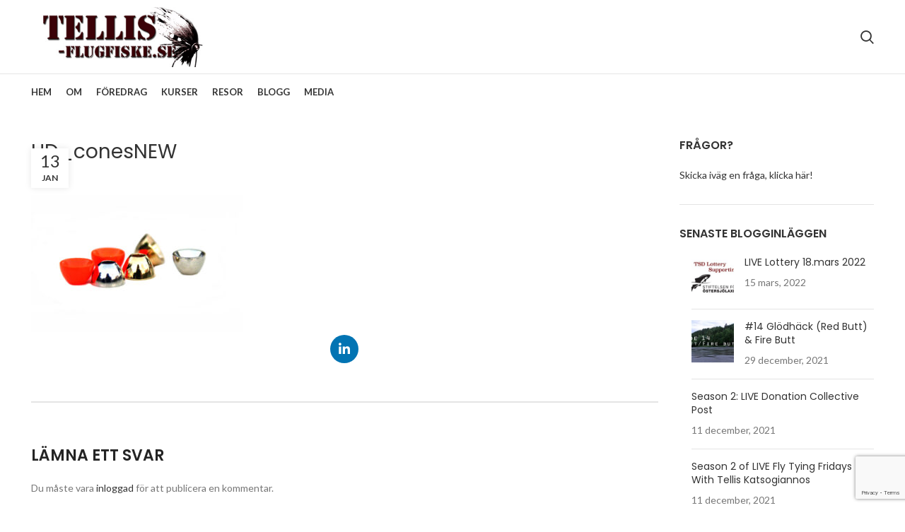

--- FILE ---
content_type: text/html; charset=utf-8
request_url: https://www.google.com/recaptcha/api2/anchor?ar=1&k=6Lc2jaUUAAAAAC1pfNfdPELaJsvgqJn7eEn6tdPe&co=aHR0cHM6Ly90ZWxsaXMtZmx1Z2Zpc2tlLnNlOjQ0Mw..&hl=en&v=N67nZn4AqZkNcbeMu4prBgzg&size=invisible&anchor-ms=20000&execute-ms=30000&cb=7joc5pfp7eeq
body_size: 48599
content:
<!DOCTYPE HTML><html dir="ltr" lang="en"><head><meta http-equiv="Content-Type" content="text/html; charset=UTF-8">
<meta http-equiv="X-UA-Compatible" content="IE=edge">
<title>reCAPTCHA</title>
<style type="text/css">
/* cyrillic-ext */
@font-face {
  font-family: 'Roboto';
  font-style: normal;
  font-weight: 400;
  font-stretch: 100%;
  src: url(//fonts.gstatic.com/s/roboto/v48/KFO7CnqEu92Fr1ME7kSn66aGLdTylUAMa3GUBHMdazTgWw.woff2) format('woff2');
  unicode-range: U+0460-052F, U+1C80-1C8A, U+20B4, U+2DE0-2DFF, U+A640-A69F, U+FE2E-FE2F;
}
/* cyrillic */
@font-face {
  font-family: 'Roboto';
  font-style: normal;
  font-weight: 400;
  font-stretch: 100%;
  src: url(//fonts.gstatic.com/s/roboto/v48/KFO7CnqEu92Fr1ME7kSn66aGLdTylUAMa3iUBHMdazTgWw.woff2) format('woff2');
  unicode-range: U+0301, U+0400-045F, U+0490-0491, U+04B0-04B1, U+2116;
}
/* greek-ext */
@font-face {
  font-family: 'Roboto';
  font-style: normal;
  font-weight: 400;
  font-stretch: 100%;
  src: url(//fonts.gstatic.com/s/roboto/v48/KFO7CnqEu92Fr1ME7kSn66aGLdTylUAMa3CUBHMdazTgWw.woff2) format('woff2');
  unicode-range: U+1F00-1FFF;
}
/* greek */
@font-face {
  font-family: 'Roboto';
  font-style: normal;
  font-weight: 400;
  font-stretch: 100%;
  src: url(//fonts.gstatic.com/s/roboto/v48/KFO7CnqEu92Fr1ME7kSn66aGLdTylUAMa3-UBHMdazTgWw.woff2) format('woff2');
  unicode-range: U+0370-0377, U+037A-037F, U+0384-038A, U+038C, U+038E-03A1, U+03A3-03FF;
}
/* math */
@font-face {
  font-family: 'Roboto';
  font-style: normal;
  font-weight: 400;
  font-stretch: 100%;
  src: url(//fonts.gstatic.com/s/roboto/v48/KFO7CnqEu92Fr1ME7kSn66aGLdTylUAMawCUBHMdazTgWw.woff2) format('woff2');
  unicode-range: U+0302-0303, U+0305, U+0307-0308, U+0310, U+0312, U+0315, U+031A, U+0326-0327, U+032C, U+032F-0330, U+0332-0333, U+0338, U+033A, U+0346, U+034D, U+0391-03A1, U+03A3-03A9, U+03B1-03C9, U+03D1, U+03D5-03D6, U+03F0-03F1, U+03F4-03F5, U+2016-2017, U+2034-2038, U+203C, U+2040, U+2043, U+2047, U+2050, U+2057, U+205F, U+2070-2071, U+2074-208E, U+2090-209C, U+20D0-20DC, U+20E1, U+20E5-20EF, U+2100-2112, U+2114-2115, U+2117-2121, U+2123-214F, U+2190, U+2192, U+2194-21AE, U+21B0-21E5, U+21F1-21F2, U+21F4-2211, U+2213-2214, U+2216-22FF, U+2308-230B, U+2310, U+2319, U+231C-2321, U+2336-237A, U+237C, U+2395, U+239B-23B7, U+23D0, U+23DC-23E1, U+2474-2475, U+25AF, U+25B3, U+25B7, U+25BD, U+25C1, U+25CA, U+25CC, U+25FB, U+266D-266F, U+27C0-27FF, U+2900-2AFF, U+2B0E-2B11, U+2B30-2B4C, U+2BFE, U+3030, U+FF5B, U+FF5D, U+1D400-1D7FF, U+1EE00-1EEFF;
}
/* symbols */
@font-face {
  font-family: 'Roboto';
  font-style: normal;
  font-weight: 400;
  font-stretch: 100%;
  src: url(//fonts.gstatic.com/s/roboto/v48/KFO7CnqEu92Fr1ME7kSn66aGLdTylUAMaxKUBHMdazTgWw.woff2) format('woff2');
  unicode-range: U+0001-000C, U+000E-001F, U+007F-009F, U+20DD-20E0, U+20E2-20E4, U+2150-218F, U+2190, U+2192, U+2194-2199, U+21AF, U+21E6-21F0, U+21F3, U+2218-2219, U+2299, U+22C4-22C6, U+2300-243F, U+2440-244A, U+2460-24FF, U+25A0-27BF, U+2800-28FF, U+2921-2922, U+2981, U+29BF, U+29EB, U+2B00-2BFF, U+4DC0-4DFF, U+FFF9-FFFB, U+10140-1018E, U+10190-1019C, U+101A0, U+101D0-101FD, U+102E0-102FB, U+10E60-10E7E, U+1D2C0-1D2D3, U+1D2E0-1D37F, U+1F000-1F0FF, U+1F100-1F1AD, U+1F1E6-1F1FF, U+1F30D-1F30F, U+1F315, U+1F31C, U+1F31E, U+1F320-1F32C, U+1F336, U+1F378, U+1F37D, U+1F382, U+1F393-1F39F, U+1F3A7-1F3A8, U+1F3AC-1F3AF, U+1F3C2, U+1F3C4-1F3C6, U+1F3CA-1F3CE, U+1F3D4-1F3E0, U+1F3ED, U+1F3F1-1F3F3, U+1F3F5-1F3F7, U+1F408, U+1F415, U+1F41F, U+1F426, U+1F43F, U+1F441-1F442, U+1F444, U+1F446-1F449, U+1F44C-1F44E, U+1F453, U+1F46A, U+1F47D, U+1F4A3, U+1F4B0, U+1F4B3, U+1F4B9, U+1F4BB, U+1F4BF, U+1F4C8-1F4CB, U+1F4D6, U+1F4DA, U+1F4DF, U+1F4E3-1F4E6, U+1F4EA-1F4ED, U+1F4F7, U+1F4F9-1F4FB, U+1F4FD-1F4FE, U+1F503, U+1F507-1F50B, U+1F50D, U+1F512-1F513, U+1F53E-1F54A, U+1F54F-1F5FA, U+1F610, U+1F650-1F67F, U+1F687, U+1F68D, U+1F691, U+1F694, U+1F698, U+1F6AD, U+1F6B2, U+1F6B9-1F6BA, U+1F6BC, U+1F6C6-1F6CF, U+1F6D3-1F6D7, U+1F6E0-1F6EA, U+1F6F0-1F6F3, U+1F6F7-1F6FC, U+1F700-1F7FF, U+1F800-1F80B, U+1F810-1F847, U+1F850-1F859, U+1F860-1F887, U+1F890-1F8AD, U+1F8B0-1F8BB, U+1F8C0-1F8C1, U+1F900-1F90B, U+1F93B, U+1F946, U+1F984, U+1F996, U+1F9E9, U+1FA00-1FA6F, U+1FA70-1FA7C, U+1FA80-1FA89, U+1FA8F-1FAC6, U+1FACE-1FADC, U+1FADF-1FAE9, U+1FAF0-1FAF8, U+1FB00-1FBFF;
}
/* vietnamese */
@font-face {
  font-family: 'Roboto';
  font-style: normal;
  font-weight: 400;
  font-stretch: 100%;
  src: url(//fonts.gstatic.com/s/roboto/v48/KFO7CnqEu92Fr1ME7kSn66aGLdTylUAMa3OUBHMdazTgWw.woff2) format('woff2');
  unicode-range: U+0102-0103, U+0110-0111, U+0128-0129, U+0168-0169, U+01A0-01A1, U+01AF-01B0, U+0300-0301, U+0303-0304, U+0308-0309, U+0323, U+0329, U+1EA0-1EF9, U+20AB;
}
/* latin-ext */
@font-face {
  font-family: 'Roboto';
  font-style: normal;
  font-weight: 400;
  font-stretch: 100%;
  src: url(//fonts.gstatic.com/s/roboto/v48/KFO7CnqEu92Fr1ME7kSn66aGLdTylUAMa3KUBHMdazTgWw.woff2) format('woff2');
  unicode-range: U+0100-02BA, U+02BD-02C5, U+02C7-02CC, U+02CE-02D7, U+02DD-02FF, U+0304, U+0308, U+0329, U+1D00-1DBF, U+1E00-1E9F, U+1EF2-1EFF, U+2020, U+20A0-20AB, U+20AD-20C0, U+2113, U+2C60-2C7F, U+A720-A7FF;
}
/* latin */
@font-face {
  font-family: 'Roboto';
  font-style: normal;
  font-weight: 400;
  font-stretch: 100%;
  src: url(//fonts.gstatic.com/s/roboto/v48/KFO7CnqEu92Fr1ME7kSn66aGLdTylUAMa3yUBHMdazQ.woff2) format('woff2');
  unicode-range: U+0000-00FF, U+0131, U+0152-0153, U+02BB-02BC, U+02C6, U+02DA, U+02DC, U+0304, U+0308, U+0329, U+2000-206F, U+20AC, U+2122, U+2191, U+2193, U+2212, U+2215, U+FEFF, U+FFFD;
}
/* cyrillic-ext */
@font-face {
  font-family: 'Roboto';
  font-style: normal;
  font-weight: 500;
  font-stretch: 100%;
  src: url(//fonts.gstatic.com/s/roboto/v48/KFO7CnqEu92Fr1ME7kSn66aGLdTylUAMa3GUBHMdazTgWw.woff2) format('woff2');
  unicode-range: U+0460-052F, U+1C80-1C8A, U+20B4, U+2DE0-2DFF, U+A640-A69F, U+FE2E-FE2F;
}
/* cyrillic */
@font-face {
  font-family: 'Roboto';
  font-style: normal;
  font-weight: 500;
  font-stretch: 100%;
  src: url(//fonts.gstatic.com/s/roboto/v48/KFO7CnqEu92Fr1ME7kSn66aGLdTylUAMa3iUBHMdazTgWw.woff2) format('woff2');
  unicode-range: U+0301, U+0400-045F, U+0490-0491, U+04B0-04B1, U+2116;
}
/* greek-ext */
@font-face {
  font-family: 'Roboto';
  font-style: normal;
  font-weight: 500;
  font-stretch: 100%;
  src: url(//fonts.gstatic.com/s/roboto/v48/KFO7CnqEu92Fr1ME7kSn66aGLdTylUAMa3CUBHMdazTgWw.woff2) format('woff2');
  unicode-range: U+1F00-1FFF;
}
/* greek */
@font-face {
  font-family: 'Roboto';
  font-style: normal;
  font-weight: 500;
  font-stretch: 100%;
  src: url(//fonts.gstatic.com/s/roboto/v48/KFO7CnqEu92Fr1ME7kSn66aGLdTylUAMa3-UBHMdazTgWw.woff2) format('woff2');
  unicode-range: U+0370-0377, U+037A-037F, U+0384-038A, U+038C, U+038E-03A1, U+03A3-03FF;
}
/* math */
@font-face {
  font-family: 'Roboto';
  font-style: normal;
  font-weight: 500;
  font-stretch: 100%;
  src: url(//fonts.gstatic.com/s/roboto/v48/KFO7CnqEu92Fr1ME7kSn66aGLdTylUAMawCUBHMdazTgWw.woff2) format('woff2');
  unicode-range: U+0302-0303, U+0305, U+0307-0308, U+0310, U+0312, U+0315, U+031A, U+0326-0327, U+032C, U+032F-0330, U+0332-0333, U+0338, U+033A, U+0346, U+034D, U+0391-03A1, U+03A3-03A9, U+03B1-03C9, U+03D1, U+03D5-03D6, U+03F0-03F1, U+03F4-03F5, U+2016-2017, U+2034-2038, U+203C, U+2040, U+2043, U+2047, U+2050, U+2057, U+205F, U+2070-2071, U+2074-208E, U+2090-209C, U+20D0-20DC, U+20E1, U+20E5-20EF, U+2100-2112, U+2114-2115, U+2117-2121, U+2123-214F, U+2190, U+2192, U+2194-21AE, U+21B0-21E5, U+21F1-21F2, U+21F4-2211, U+2213-2214, U+2216-22FF, U+2308-230B, U+2310, U+2319, U+231C-2321, U+2336-237A, U+237C, U+2395, U+239B-23B7, U+23D0, U+23DC-23E1, U+2474-2475, U+25AF, U+25B3, U+25B7, U+25BD, U+25C1, U+25CA, U+25CC, U+25FB, U+266D-266F, U+27C0-27FF, U+2900-2AFF, U+2B0E-2B11, U+2B30-2B4C, U+2BFE, U+3030, U+FF5B, U+FF5D, U+1D400-1D7FF, U+1EE00-1EEFF;
}
/* symbols */
@font-face {
  font-family: 'Roboto';
  font-style: normal;
  font-weight: 500;
  font-stretch: 100%;
  src: url(//fonts.gstatic.com/s/roboto/v48/KFO7CnqEu92Fr1ME7kSn66aGLdTylUAMaxKUBHMdazTgWw.woff2) format('woff2');
  unicode-range: U+0001-000C, U+000E-001F, U+007F-009F, U+20DD-20E0, U+20E2-20E4, U+2150-218F, U+2190, U+2192, U+2194-2199, U+21AF, U+21E6-21F0, U+21F3, U+2218-2219, U+2299, U+22C4-22C6, U+2300-243F, U+2440-244A, U+2460-24FF, U+25A0-27BF, U+2800-28FF, U+2921-2922, U+2981, U+29BF, U+29EB, U+2B00-2BFF, U+4DC0-4DFF, U+FFF9-FFFB, U+10140-1018E, U+10190-1019C, U+101A0, U+101D0-101FD, U+102E0-102FB, U+10E60-10E7E, U+1D2C0-1D2D3, U+1D2E0-1D37F, U+1F000-1F0FF, U+1F100-1F1AD, U+1F1E6-1F1FF, U+1F30D-1F30F, U+1F315, U+1F31C, U+1F31E, U+1F320-1F32C, U+1F336, U+1F378, U+1F37D, U+1F382, U+1F393-1F39F, U+1F3A7-1F3A8, U+1F3AC-1F3AF, U+1F3C2, U+1F3C4-1F3C6, U+1F3CA-1F3CE, U+1F3D4-1F3E0, U+1F3ED, U+1F3F1-1F3F3, U+1F3F5-1F3F7, U+1F408, U+1F415, U+1F41F, U+1F426, U+1F43F, U+1F441-1F442, U+1F444, U+1F446-1F449, U+1F44C-1F44E, U+1F453, U+1F46A, U+1F47D, U+1F4A3, U+1F4B0, U+1F4B3, U+1F4B9, U+1F4BB, U+1F4BF, U+1F4C8-1F4CB, U+1F4D6, U+1F4DA, U+1F4DF, U+1F4E3-1F4E6, U+1F4EA-1F4ED, U+1F4F7, U+1F4F9-1F4FB, U+1F4FD-1F4FE, U+1F503, U+1F507-1F50B, U+1F50D, U+1F512-1F513, U+1F53E-1F54A, U+1F54F-1F5FA, U+1F610, U+1F650-1F67F, U+1F687, U+1F68D, U+1F691, U+1F694, U+1F698, U+1F6AD, U+1F6B2, U+1F6B9-1F6BA, U+1F6BC, U+1F6C6-1F6CF, U+1F6D3-1F6D7, U+1F6E0-1F6EA, U+1F6F0-1F6F3, U+1F6F7-1F6FC, U+1F700-1F7FF, U+1F800-1F80B, U+1F810-1F847, U+1F850-1F859, U+1F860-1F887, U+1F890-1F8AD, U+1F8B0-1F8BB, U+1F8C0-1F8C1, U+1F900-1F90B, U+1F93B, U+1F946, U+1F984, U+1F996, U+1F9E9, U+1FA00-1FA6F, U+1FA70-1FA7C, U+1FA80-1FA89, U+1FA8F-1FAC6, U+1FACE-1FADC, U+1FADF-1FAE9, U+1FAF0-1FAF8, U+1FB00-1FBFF;
}
/* vietnamese */
@font-face {
  font-family: 'Roboto';
  font-style: normal;
  font-weight: 500;
  font-stretch: 100%;
  src: url(//fonts.gstatic.com/s/roboto/v48/KFO7CnqEu92Fr1ME7kSn66aGLdTylUAMa3OUBHMdazTgWw.woff2) format('woff2');
  unicode-range: U+0102-0103, U+0110-0111, U+0128-0129, U+0168-0169, U+01A0-01A1, U+01AF-01B0, U+0300-0301, U+0303-0304, U+0308-0309, U+0323, U+0329, U+1EA0-1EF9, U+20AB;
}
/* latin-ext */
@font-face {
  font-family: 'Roboto';
  font-style: normal;
  font-weight: 500;
  font-stretch: 100%;
  src: url(//fonts.gstatic.com/s/roboto/v48/KFO7CnqEu92Fr1ME7kSn66aGLdTylUAMa3KUBHMdazTgWw.woff2) format('woff2');
  unicode-range: U+0100-02BA, U+02BD-02C5, U+02C7-02CC, U+02CE-02D7, U+02DD-02FF, U+0304, U+0308, U+0329, U+1D00-1DBF, U+1E00-1E9F, U+1EF2-1EFF, U+2020, U+20A0-20AB, U+20AD-20C0, U+2113, U+2C60-2C7F, U+A720-A7FF;
}
/* latin */
@font-face {
  font-family: 'Roboto';
  font-style: normal;
  font-weight: 500;
  font-stretch: 100%;
  src: url(//fonts.gstatic.com/s/roboto/v48/KFO7CnqEu92Fr1ME7kSn66aGLdTylUAMa3yUBHMdazQ.woff2) format('woff2');
  unicode-range: U+0000-00FF, U+0131, U+0152-0153, U+02BB-02BC, U+02C6, U+02DA, U+02DC, U+0304, U+0308, U+0329, U+2000-206F, U+20AC, U+2122, U+2191, U+2193, U+2212, U+2215, U+FEFF, U+FFFD;
}
/* cyrillic-ext */
@font-face {
  font-family: 'Roboto';
  font-style: normal;
  font-weight: 900;
  font-stretch: 100%;
  src: url(//fonts.gstatic.com/s/roboto/v48/KFO7CnqEu92Fr1ME7kSn66aGLdTylUAMa3GUBHMdazTgWw.woff2) format('woff2');
  unicode-range: U+0460-052F, U+1C80-1C8A, U+20B4, U+2DE0-2DFF, U+A640-A69F, U+FE2E-FE2F;
}
/* cyrillic */
@font-face {
  font-family: 'Roboto';
  font-style: normal;
  font-weight: 900;
  font-stretch: 100%;
  src: url(//fonts.gstatic.com/s/roboto/v48/KFO7CnqEu92Fr1ME7kSn66aGLdTylUAMa3iUBHMdazTgWw.woff2) format('woff2');
  unicode-range: U+0301, U+0400-045F, U+0490-0491, U+04B0-04B1, U+2116;
}
/* greek-ext */
@font-face {
  font-family: 'Roboto';
  font-style: normal;
  font-weight: 900;
  font-stretch: 100%;
  src: url(//fonts.gstatic.com/s/roboto/v48/KFO7CnqEu92Fr1ME7kSn66aGLdTylUAMa3CUBHMdazTgWw.woff2) format('woff2');
  unicode-range: U+1F00-1FFF;
}
/* greek */
@font-face {
  font-family: 'Roboto';
  font-style: normal;
  font-weight: 900;
  font-stretch: 100%;
  src: url(//fonts.gstatic.com/s/roboto/v48/KFO7CnqEu92Fr1ME7kSn66aGLdTylUAMa3-UBHMdazTgWw.woff2) format('woff2');
  unicode-range: U+0370-0377, U+037A-037F, U+0384-038A, U+038C, U+038E-03A1, U+03A3-03FF;
}
/* math */
@font-face {
  font-family: 'Roboto';
  font-style: normal;
  font-weight: 900;
  font-stretch: 100%;
  src: url(//fonts.gstatic.com/s/roboto/v48/KFO7CnqEu92Fr1ME7kSn66aGLdTylUAMawCUBHMdazTgWw.woff2) format('woff2');
  unicode-range: U+0302-0303, U+0305, U+0307-0308, U+0310, U+0312, U+0315, U+031A, U+0326-0327, U+032C, U+032F-0330, U+0332-0333, U+0338, U+033A, U+0346, U+034D, U+0391-03A1, U+03A3-03A9, U+03B1-03C9, U+03D1, U+03D5-03D6, U+03F0-03F1, U+03F4-03F5, U+2016-2017, U+2034-2038, U+203C, U+2040, U+2043, U+2047, U+2050, U+2057, U+205F, U+2070-2071, U+2074-208E, U+2090-209C, U+20D0-20DC, U+20E1, U+20E5-20EF, U+2100-2112, U+2114-2115, U+2117-2121, U+2123-214F, U+2190, U+2192, U+2194-21AE, U+21B0-21E5, U+21F1-21F2, U+21F4-2211, U+2213-2214, U+2216-22FF, U+2308-230B, U+2310, U+2319, U+231C-2321, U+2336-237A, U+237C, U+2395, U+239B-23B7, U+23D0, U+23DC-23E1, U+2474-2475, U+25AF, U+25B3, U+25B7, U+25BD, U+25C1, U+25CA, U+25CC, U+25FB, U+266D-266F, U+27C0-27FF, U+2900-2AFF, U+2B0E-2B11, U+2B30-2B4C, U+2BFE, U+3030, U+FF5B, U+FF5D, U+1D400-1D7FF, U+1EE00-1EEFF;
}
/* symbols */
@font-face {
  font-family: 'Roboto';
  font-style: normal;
  font-weight: 900;
  font-stretch: 100%;
  src: url(//fonts.gstatic.com/s/roboto/v48/KFO7CnqEu92Fr1ME7kSn66aGLdTylUAMaxKUBHMdazTgWw.woff2) format('woff2');
  unicode-range: U+0001-000C, U+000E-001F, U+007F-009F, U+20DD-20E0, U+20E2-20E4, U+2150-218F, U+2190, U+2192, U+2194-2199, U+21AF, U+21E6-21F0, U+21F3, U+2218-2219, U+2299, U+22C4-22C6, U+2300-243F, U+2440-244A, U+2460-24FF, U+25A0-27BF, U+2800-28FF, U+2921-2922, U+2981, U+29BF, U+29EB, U+2B00-2BFF, U+4DC0-4DFF, U+FFF9-FFFB, U+10140-1018E, U+10190-1019C, U+101A0, U+101D0-101FD, U+102E0-102FB, U+10E60-10E7E, U+1D2C0-1D2D3, U+1D2E0-1D37F, U+1F000-1F0FF, U+1F100-1F1AD, U+1F1E6-1F1FF, U+1F30D-1F30F, U+1F315, U+1F31C, U+1F31E, U+1F320-1F32C, U+1F336, U+1F378, U+1F37D, U+1F382, U+1F393-1F39F, U+1F3A7-1F3A8, U+1F3AC-1F3AF, U+1F3C2, U+1F3C4-1F3C6, U+1F3CA-1F3CE, U+1F3D4-1F3E0, U+1F3ED, U+1F3F1-1F3F3, U+1F3F5-1F3F7, U+1F408, U+1F415, U+1F41F, U+1F426, U+1F43F, U+1F441-1F442, U+1F444, U+1F446-1F449, U+1F44C-1F44E, U+1F453, U+1F46A, U+1F47D, U+1F4A3, U+1F4B0, U+1F4B3, U+1F4B9, U+1F4BB, U+1F4BF, U+1F4C8-1F4CB, U+1F4D6, U+1F4DA, U+1F4DF, U+1F4E3-1F4E6, U+1F4EA-1F4ED, U+1F4F7, U+1F4F9-1F4FB, U+1F4FD-1F4FE, U+1F503, U+1F507-1F50B, U+1F50D, U+1F512-1F513, U+1F53E-1F54A, U+1F54F-1F5FA, U+1F610, U+1F650-1F67F, U+1F687, U+1F68D, U+1F691, U+1F694, U+1F698, U+1F6AD, U+1F6B2, U+1F6B9-1F6BA, U+1F6BC, U+1F6C6-1F6CF, U+1F6D3-1F6D7, U+1F6E0-1F6EA, U+1F6F0-1F6F3, U+1F6F7-1F6FC, U+1F700-1F7FF, U+1F800-1F80B, U+1F810-1F847, U+1F850-1F859, U+1F860-1F887, U+1F890-1F8AD, U+1F8B0-1F8BB, U+1F8C0-1F8C1, U+1F900-1F90B, U+1F93B, U+1F946, U+1F984, U+1F996, U+1F9E9, U+1FA00-1FA6F, U+1FA70-1FA7C, U+1FA80-1FA89, U+1FA8F-1FAC6, U+1FACE-1FADC, U+1FADF-1FAE9, U+1FAF0-1FAF8, U+1FB00-1FBFF;
}
/* vietnamese */
@font-face {
  font-family: 'Roboto';
  font-style: normal;
  font-weight: 900;
  font-stretch: 100%;
  src: url(//fonts.gstatic.com/s/roboto/v48/KFO7CnqEu92Fr1ME7kSn66aGLdTylUAMa3OUBHMdazTgWw.woff2) format('woff2');
  unicode-range: U+0102-0103, U+0110-0111, U+0128-0129, U+0168-0169, U+01A0-01A1, U+01AF-01B0, U+0300-0301, U+0303-0304, U+0308-0309, U+0323, U+0329, U+1EA0-1EF9, U+20AB;
}
/* latin-ext */
@font-face {
  font-family: 'Roboto';
  font-style: normal;
  font-weight: 900;
  font-stretch: 100%;
  src: url(//fonts.gstatic.com/s/roboto/v48/KFO7CnqEu92Fr1ME7kSn66aGLdTylUAMa3KUBHMdazTgWw.woff2) format('woff2');
  unicode-range: U+0100-02BA, U+02BD-02C5, U+02C7-02CC, U+02CE-02D7, U+02DD-02FF, U+0304, U+0308, U+0329, U+1D00-1DBF, U+1E00-1E9F, U+1EF2-1EFF, U+2020, U+20A0-20AB, U+20AD-20C0, U+2113, U+2C60-2C7F, U+A720-A7FF;
}
/* latin */
@font-face {
  font-family: 'Roboto';
  font-style: normal;
  font-weight: 900;
  font-stretch: 100%;
  src: url(//fonts.gstatic.com/s/roboto/v48/KFO7CnqEu92Fr1ME7kSn66aGLdTylUAMa3yUBHMdazQ.woff2) format('woff2');
  unicode-range: U+0000-00FF, U+0131, U+0152-0153, U+02BB-02BC, U+02C6, U+02DA, U+02DC, U+0304, U+0308, U+0329, U+2000-206F, U+20AC, U+2122, U+2191, U+2193, U+2212, U+2215, U+FEFF, U+FFFD;
}

</style>
<link rel="stylesheet" type="text/css" href="https://www.gstatic.com/recaptcha/releases/N67nZn4AqZkNcbeMu4prBgzg/styles__ltr.css">
<script nonce="8njjNpPzd-6YvtxianhqRg" type="text/javascript">window['__recaptcha_api'] = 'https://www.google.com/recaptcha/api2/';</script>
<script type="text/javascript" src="https://www.gstatic.com/recaptcha/releases/N67nZn4AqZkNcbeMu4prBgzg/recaptcha__en.js" nonce="8njjNpPzd-6YvtxianhqRg">
      
    </script></head>
<body><div id="rc-anchor-alert" class="rc-anchor-alert"></div>
<input type="hidden" id="recaptcha-token" value="[base64]">
<script type="text/javascript" nonce="8njjNpPzd-6YvtxianhqRg">
      recaptcha.anchor.Main.init("[\x22ainput\x22,[\x22bgdata\x22,\x22\x22,\[base64]/[base64]/MjU1Ong/[base64]/[base64]/[base64]/[base64]/[base64]/[base64]/[base64]/[base64]/[base64]/[base64]/[base64]/[base64]/[base64]/[base64]/[base64]\\u003d\x22,\[base64]\x22,\x22w7TDvsOEwpxJAhQ3wqvDgsOBQ2rDncOZSMOcwr80UMOLeVNZXAzDm8K7aMKOwqfCkMOwWm/CgRnDhWnCpxhyX8OAM8ORwozDj8OOwq9ewqpOdnhuOcOEwo0RGMOLSwPCisKUbkLDpQ0HVG5eNVzCtsKOwpQvNibCicKCWH7Djg/CosKkw4N1C8O7wq7Ck8KofsONFX3Do8KMwpMpwoPCicKdw6/DkELCknUDw5kFwqYXw5XCi8Kswq3DocOJd8K1LsO8w450wqTDvsKRwr9Ow6zCnR9eMsKiBcOaZXLCt8KmH0fCvsO0w4cSw4Jnw4MPDcOTZMKuw7MKw5vCqlvDisKnwqzCssO1GwYgw5IAYMKBasKfbsKEdMOqTTfCtxMqwonDjMOJwr/CnlZob8KTTUgRYsOVw65awqZmO0zDrxRTw5dfw5PCmsKzw40WA8O/wrHCl8O/FEvCocKvw48ow5xew4g0IMKkw5Rtw4N/KQPDux7CucK/w6Utw6ICw53Cj8KsNcKbXwjDgsOCFsOOGXrCmsKrDhDDtnZOfRPDmgHDu1kkQcOFGcKAwrPDssK0VcK0wro7w6AqUmEZwrEhw5DCgcO7YsKLw6kSwrY9MMKdwqXCjcOSwp0SHcKuw45mwp3Ch3jCtsO5w4/CscK/w4h0DsKcV8KzwrjDrBXCicKawrEwDQsQfXXCjcK9QkoDMMKIe1PCi8Ohwo7DjwcFw6DDkUbCmlfCoAdFF8K0wrfCvlJnwpXCgx9owoLCslrClMKULGsrwprCqcKFw7nDgFbClsOhBsOeQioXHgZeVcOowp/DtF1SfBnDqsOewr3DrMK+a8KKw5ZAYxzCtsOCbwkawqzCvcOGw4Vrw7Y2w6nCmMO3a08DecOxCMOzw53CssOHRcKcw6waJcKcwrPDgDpXU8K5d8OnJMOQNsKvChDDscOdVEtwNyNIwq9GICVHKMKqwoxfdgNQw58Yw6/CtRzDpnFGwptqSQ7Ct8K9wpAbDsO7wqc/wq7DolnCvSxwEFnClsK6HsOWBWTDhk3DtjMRw5vCh0RLOcKAwpdcaCzDlsOSwq/DjcOAw5bCusOqW8OTKMKgX8OWQMOSwrpibsKyexU8wq/DkErDtsKJS8O3w4wmdsOde8O5w7x9w6MkwovCo8KFRC7DrgLCjxAuwqrCilvCk8OVdcOIwo4BcsK4Pih5w542asOcBA0yXUl9wpnCr8Kuw5bDnWAiZMKMwrZDBWDDrRAbWsOffsK6woFewrV/w4VcwrLDu8KVFMO5aMK/wpDDq0zDlmQ0wrbCnMK2D8OPSMOnW8OaZcOUJMK7fsOELQhMR8OpBAV1GnoLwrFqEcOhw4nCt8OvwqbCgETDuSLDrsOjR8K8fXtlwqMmGwN0H8KGw4AbA8Osw7DCs8O8PnwLRcKewpTCrVJ/[base64]/CnRwGw4LCmsK5a8KSdT7DtUU0wprDgcOowrTDn8Kow4pjDMO6w4c8PsKFP1AwworDgw4oZHYuIgvDnhrDhkNycQ/ChsOMw49eRsKdHjJiw6NEBcOowoR5w5vCjHcSTcOywrJRfsKQwoghYUBXw4gkwrIcwo/DjsKtw5bDvUlVw6I6w6DDnisOS8OwwqxRZsKKbRfCo27DmHIgTMK3XVDCsCRRMMKEDsKow4XChTTDgSMEwrkFwp1ww4VSw7PDtMK6w4nDq8K3fjHDtSA1ZUdRFEAAwpNBwp4gwpRbw455BBzCsC/Cn8Kpwo08w61gwpXDh30aw4TChXnDn8Kyw6bCgFDDqzHCtsOfSjtocMO5w7p9w6vCmcOcw4Fuwr4nw7JyX8KrwqXCqMKsH1vDlsOMwpIQw4PDixIpw7PDjcKUIUF5fTTCshtvSsOEX0DDl8OTwpLCtHfDmMOPw6TCrcOvwporYMKWScOCI8Ofw6DDlGVrwpZ2wr/[base64]/CiVMXwp3CpzfChsOnFFxZaxomwqfCv8ORw6LChMK3w6QzXCBze1QgwqXCuXPDrmzCoMO2w73DiMKLZFLDpEfCs8Omw6DDs8KuwrEqNz/CoCk5MRbCisOfHU7CtlDCrMO/wr3CklgVTxpQwrzDoUPCkD5ZE35cw6LDnDxNfTxtPsKTTMOmIj3DvMKvasOBw6keSGRGwrTCjcOmDcKQLB8jP8Okw63ClTvCnVoXwqnDs8OuwqvClMOHw5fCtMKKwoMuw7PChMKzG8KOwrHCvxdCwqANQ1TCicKww4vDucKvLsOnaX/DlcO0dRvDkHnDiMK2w4gOIsOAw67DjVLCtMKlZStMPMKsQcOPwqrDu8KjwrM+wqTDmkU+w7rDgMKkw55hRMOpfcK9SFTCvcOgIMKRwok/[base64]/[base64]/[base64]/DicOxw4N/AsO5LcK1VcOkf8KTwotMwoBXw6rCrm49wp/[base64]/DpH/[base64]/[base64]/Dr8OtXgEWw6/DviLCmMODw5hEElIswoAcNMKEasODw6gGwqsRNcKKw5vCtsOpM8KQwrc1AiTDnihYBcKQJBnCvHF4wpbCgERUw5lnNcOKQULCoHnDrMOnWyvChnInwp4Ie8KTIcKIWg4NZ1TCiE/Cn8KmQWbCgkjDpHkEOMKrw5AUw57CkMKQbidrGnUeGMOiw7DDi8OIwp3DiglJw5dURy/CusONP37DqMOJwo8GM8OmwpbCpgUGc8KOFgXDjBbDhsK6VAYRw5VKRjbDhwYOwq3ClyrCu3lKw5h1w5bDrkQMEsO9XsK5wpR2wrAXwpU5wqbDlcKIwrHClT/[base64]/[base64]/w5tpw5VrG8KHY25ywr7CucO3woLCqcOQwqnDmsOdBcKuecOEwprCncKewqfDm8OOL8O8wrkKw5xjVMOkw6TCjcOxw4bDrcKHw4fCsAczwrPCt2F+BynCqnDCqQMFwqLCgMO5WMOKwpbDicKIw6RJbFfCgT/Cg8KuwqHCjWMOwpg3RMOrw7XCmsKQw4PCqMKVH8KAAMO+w7XCkcOPw6HDlVnCsGI/wozCgQPDkw92w4XCh01VwoTDmR5sw4DCpmPDgEzDosKSIsOeRMK/[base64]/PMKWwoQYRUYlCRLCgQYUw4DDu2PDs8KcaEDCscObLsOsw5nDgMOgHsOKAMONBXfCncOjNA5yw5o/WsK4F8OZwr/DtQU/HlTDqTErw4xxwpBbYws1RsKRXsKBwqwqw4kCw7BQU8KnwrdTw51DZsK7OMKEwogHw7LCuMOiGyVTBx/[base64]/DgCgDwqXCp8KUFcObw6thasO1Wh/CoXjCusKzw7nCuWtCecOGw6QJDy0vfGfCucOlTG/DgsKIwoZNw4dLcnPDlwsawr3DrsKlw5LCscKBw4FmQysCIR4VXyPDpcOGUUUjw4nDgUfCmWcbwrQNw7sUwo/DsMK0wooNw7PDncKTwqnDuzbDrxHDshBtwqxiIUPCsMORw67ChsKdw5vCo8OZSsKiVcOWwprDok7CrsKww4BGworCoyRYw7/DpcOhQGckw7/CvCDDuFzCgMOTwqLDvFAJwq4JwqHCrMOXPMKnTMOVYnhaJCMqYcKUwooYw4kLf2srT8OPcHwNIxfDrDlmT8OFKgh9XMKoLyrCkEPCn2IVw7hiw7LCo8OLw7RgwqPDjWYxER17w43CtsOww6jCg0zDiD7DosKwwqlZw6/CiQFJwoTCmw/DqsKGw5PDkl0hwqcqw7tbw7nDnEPDljbDkVvCt8K/[base64]/DmMOYVlXDr8Odw5oSX8O9csKswrU4RjXDpsKxw7TDnHLCvMOBw5zDv27CqcKYwr8/DmpJJg0Kw6HDicKwOS3DtBVCU8Osw61HwqMQw7cAWWnCnMOOLF7CqsK/PMOsw7PDqxNJw4nCmVRnwpJEwpfDjinDgcKWwotGDsKDwoHDtMOfw6HCt8Kkw5tUPADDpSlXacOrwr3CuMK6wrLDpcKFw7bCqsKIEcOFYGnCvcOhw6Y/E0FaCsOkElfCoMK6wqLChMOqccKTwqnDrG/[base64]/[base64]/[base64]/w48tAn/CrMOuAC7DpzTDhzHCr3peLDnDtgnCmmEDJhVuY8O5N8Odw5RXZG3CoTtTEMKKcTh6wqIYw6vCqcO4LcKiw63CncKCw7NPwrxpNcKQC2XDtcOYX8OWwofDijXCp8KmwrU8DMOZLBjCtMKrGF52NMO8w4TDn1/DhcKBAB1/wqfDvTXCrMOswp7CuMOuOxTCkcOwwqHComrCoWEMw6LDusO3wqQ/[base64]/[base64]/[base64]/[base64]/[base64]/[base64]/[base64]/DtWfClsKCVsKOGcK1w7TCjMO8OSbCp8OiwoDCv2Mew5PCrE4qEMKETzlywq7DsQzCosK/w7rCpcK5w4koNMOnw6fCo8KyN8OhwqA/[base64]/DgcO6BV0YecKAw4hWFlx/wrsoN8KWdcOiwrh3eMKOEx46BsKnF8KTwp/[base64]/Crl16f8OswocSfMKGw7bCpsOUN8OPUQnCrsKmCiXCmcO/R8OHw7nDkUrCtsOvw5vDlmjCtiLCgF/DjhkowoQKw7ccbcOewrs/dgRkw6fDphfDq8OBYcKwQ3DCpcKjwqrCvkkEw7oZRcO5w5sPw7BjMsKCZsOwwrZrAG5ZIcOHw7oYasK+w6bDucOaKsKhRsOIwrPCsTMsARAbw6ByUl7DkRDDvWgLwpXDv10Kc8Ocw5DCjcOkwpJjw7jCpk5aMcKresK1wplgwq7Dl8OmwqbCh8KYw6HCmMK/dU7CqSN/R8K/O1FcTcOQI8K8wojDicOtYCfClljDpS7CoAxxw5JBw7AnA8ODw6vDniQtZAB3w48sIgNAwovDgmN5w7Arw7lywr9SKcKfeiITw4/CtEzCj8Oww6nCo8Ohwo9nGQbCkFghw4PCs8OYwpEPwqBdwq3Coz7CmlPCvcOwBsO8wrIIPT1+I8OPXcK+Vj5BfHV3acOsK8K4YcOIw5pWKlt+wp/CisK7dcOQEsOYwpTDrcKNw67CtxTDly0vKcOxRsO6FsOHJMOhGcKbw7MwwpB9wrXDusK3bDpQT8K9w5jCtC3CuWFwZMK6ECETExDDqkkiMGbDvBvDpMOow7fCh09iwpfDu34DWmJOVcOxwqcxw4xbwrxCDkHClXUMwrt7fm/ChhTDrR/Dt8OpwoTCnix3JMOZwozDhsO9NUYdeQJ3wq0eR8O/w4bCr3p/wpRVUQxQw51rw4HCpREDYnN4wohdNsOQIcKHwpjDocK7w6Zmw4nCnhHCvcOUwpEALcKfwo9sw7t4EElww68KMsKeCDjCr8OAHcOoJ8KwMMOaJMOVZRDCuMK9OMO/[base64]/DksKebhADDMKQIUbCsS/CnMKMEsOKEE3CrkHCiMKMdsKfwoplwqPCqsKjBE/[base64]/[base64]/Q33DrMKvwrIyw4peIwdew4VPw47Cr8OtFD9RKUzDjW/[base64]/CoFnChhc5wqDDksKZBsKhRsKjw6N3wozDjsOPwroLw7HCgcKqw5bCpm3DlGFUZMOxwqIMDHTCkcOVw6fDm8O2wrDCqVTCtcODw7rDpg3Dr8KIwr7DpMOgwql0SjVzDcKYwqQVwqsnJsKzM2gGc8KrPFDDscKZA8K2wpnCswvCpDd4fyFfwr3DlQkrH0/CtsKAEz3ClMOlw61xJ1nDvj7DtcOWw7kYw77DicORYBvDp8ONw7wqXcKTwq/DtcK1EFg8XXXDgWo/wpxSEsKrJ8Osw78TwoUNw6TCm8O2DcK/w5Zwwo/CtcO9wpg5w5nCu0vDs8KLIU9xwonCiXAhDsKfS8OQwozChsOKw5fDllHCnsKxUT08w6nDmHnCu3/[base64]/[base64]/[base64]/[base64]/Dh8O6wokDw4BCK07DoMKowoAzwrk4VMKLwr/DqcOgwpjChi0LwpXCnsO9fMO+wrjCjMOpw759wo3CkcKqw6dBwqDDscOIw4JUw6bCtnQfwoDCkcKJwrt3woVWw74aE8K0Yz7Djy3Dj8KlwqpEwq/DucKmC1jCssKww6rCom9BJcKhw7FywrXCscK9dsKxRAbCmizCggvDkHl4CMK3eQbCtsKywoFiwrIGaMOZwoDCoy7DlMOLdkbDtVYmD8KfUcKbOX7CrwLCrnLDqAJzWsK5wofDozBsTH1fciZleGM5wpdmHhbCgEnDucKYwq7CgUxaMH7Dqy9/[base64]/J8KOe8Kwwol4KMKxw47ChcOAw5M1aEQQcQ7DqRXCsUvDkGnCg1UQfsKmRcO4BsK0aQVUw5MsBjzCsirCk8OgKcKnw7DDs2lBwqNDAMO4AMOcwrpJVMKlQ8OoHhRlw5ZYRwptfsO1woLDqzrCrzNXw4/CmcK2S8OYwp7DrD7Cp8O2VsODFTFKKMKVFTZwwqA/[base64]/CgsOjw5p7wrMUw5PDlRNsw4EPw4/DpRVSQMO1asO/w7XDv8OUeCcqw7XDqxtIYi5BIjTDjMK7TMO7ZS4sBcO6XMKbw7HDr8Oww6DDp8KbfEHChMOMXMOPw6bDv8OgZxjDlGwiw5rDpsKxW27CtcOywp/Cnl3CqcOjUMOYUsO2PsKKwoXDnMO/LMO8w5dnw5xLeMO1wrt4wqRIflZqwp0iw6DDvMOtwp1rwqjCrMOJwp1/[base64]/CgQIwwpbCtwLDv2DDlMOKG2bCicKfw5dXecKIDzoyPVfDq1A1w7wDCRvDmGPDp8O3w4MIwp1cwqFoH8Oew6o5M8KnwpMBdT88w7XDkMO8AcO8aiYbwrJtRcOKwo14JkpGw7LDrsOHw7JrZWbCgsO8OcORwoTCmsKQwqXDgTzCqsOkCx/DsE/CqF/DhjNYA8KDwr7CqRLCkXkbQS/CtDQrw4rDh8O9f0I1w6dKwpVywpLDl8OOw6o9woJxwp7DpsK/[base64]/DmsK+w5TDpS47w5jCgcKeEMOFM1kMw7vCk38jwpl1aMOiwqTCoH/CicKcwptNOMOnw4HDnCrDmynDoMKweDd7wrNXL2VgbMKbwpcmFwjCpsOgwrwmw6bDqcKkGzsjwow8wqDDm8KMLS5eecOUDk9Kw7sJwpLDjw48PMKuwr00I2N3Plt6Iksyw6MVc8O/[base64]/CmMOnw4QcMMK7MMK/w7XDnsOOIMO/w7vDn2V7K8KUeTUpGMKLwqJsaFTDgcK2woh+ZEJrwqFsQcOewrhCSsOSwonDvn0gTQcJw6oTwpwRMUcHQ8O4XMKUOwrDlcOUw5LCpQIEKMK9emQEwr/DpMK5H8KhWMKgw5p7wrzCskIFwqkdL3fCpjldw4MpNkzCi8OTUiBwVlDDj8OKbx7CnGXDhiVjQC5qwr3Dt0HDvGlPwo/Dhgc6wrECwrwSQMOWwoF8AUPCusKLw6tYEF4OPMOrw6XDp2UKESjDlxPCrsOfwqJ1w7XCuzbDisOQXsOlwq/[base64]/DvsOoSwwJHcOIPcO0wp4BDsOOw6rDvATDlxLClB7CullEw4RBMURqw7jDt8K4eh7CvMOdw4LCkzNowpcawpTDnAfCgMOTKcK9wrbCgMKyw6DCoWrCgcOqwoNuP3rDgsKAwrvDvHZTwoJzGUDCmTdCN8KSw4TDtQBHw55FekjCosK/Lj9UdyIOw7LCusO0BE/[base64]/CuRtZw40aw50sY13CrcOGwr7DocOte8O0JgPCqsKPaRo8w7c6YBDCjFzCtUROCcKgMgDDjwLCvcKJwrPCvMKyX1MQwo/Dm8KjwoQXw4Azw5rDqhPCncKpw4t8w5Jew6xvwrtGP8KoHHfDtsOnwp/Dp8OGIcKbw7XDr3NSecOnbFTDjH5nasKUBcOhw6R4BXVbwqUcwqjCtsOcZlHDs8K0NsORHsOkw5fCmDBbW8KowpJCHnHCph/CjSjDvsOAwr18PEzCgMO4wrzDkBRvbMO8w7bCjcKTSkPCksOWwrs7GDFew6USw4rDiMOTNsORw7PCnMKow79Gw55Gwp0ow6nDgMKOR8OZMXjCs8KNGXojai3CmwwwRR/ChsK0EMOpwpIFw7BPw7J4wpDCm8Kxwo05w4LCqsKawo9+w7/CqMKDwp0JJsKSMMOJfcKUSWhxVkfDjMOlcMK8w6PDucOsw5jCgCUcwrXCmV5KDn/[base64]/ZsKaZA9ew4IzOMKQworDoMKIw6I8wpLDq1U0wr1WwpN6bTQiY8OrEGLCvjXCpsOtwoYUw7U8wo5sXn5QIMKXGFnCpsKHYcOYHWNuHi7DkF8Fwo7Dj0EAW8Khw4Q+w6F7w6Ivwqtqe19EJcOFSsOfw6pVwohawqXDhcKTEcKJwoluJjAvTsKMwq9/VT8kYEMKwprDisKOGcOpN8KaCS7CtX/[base64]/DmBXDrzrDuQ3CnsOTPhpTw7tkw6jCv8KMOSDCuWTCrTtzw4XCrMKeb8K7wqMmwqBmw4jCrcKPTsOAVB/Ct8KwwonChCTDuDDCqsK3w5NiXcOaaX9CQsKOasOdPsK9NBUrQ8KJw4MaGlbDl8KcQ8Oow7k9wp0qNntdw4lpwq7DtcKHLMOWwpIWwqzDpMKdwqvCjnY8WsOzwqHCu3zCmsOBw5k6wq1LwrjCq8KKw7zCoz5Ew75BwpoOw4/CrhDCgnpiWiYGMcKBwrI6RsOgw7bDsWjDr8OBw4IXW8O6E13CgsK0Jh46VSU0wqInwoBTfB/Dk8K3K2XDjMKsFgc4wqNlLMOew4TDkH7Cp1bCljfDnsKlwobCrcK5XcKQUlPDtndUwpkXZMOkwr8Aw60DKsKcBBzDgMKCY8Kfw6XDgcKhWB0TCMKlwo/DoWxvwpDClkHCmsKuEcOfFVDDgxvDvwDCqcOjK0zCsg47w5EjD1gKFcOxw41fLsK+w5fCv2vCrVPDvcK4w7/[base64]/PsKHEhPDvzEfcsOqwoPDsMO0wq5CQ8KdQsOGwqLCu8ObaWUDw6/[base64]/DvMKraic5KBHDgMKYHhNQN8Kiah3CiMKYPVsmwpBRwp/[base64]/X1zDh3U6AwgmEMKNBCLClcOxw6wCE2RcSwDCvcKBKMKEQcKUw4XDt8KjC2jDqDPDhQNrwrXDgcOlc37DoC4tT1/[base64]/ClsOrwpTCtDHCg11gexHCtiwzw5EXw6LCvg7DkMKkw4zDqRwcL8Knw6rClsKiLsO7w7o8w6/Ds8Oew5XDt8ObwrPDqcOCHzMebQQpw6BpKMOELsK9WxFHfz9Nw4XDusOTwrl2w67DhjJJwrUdwqDCogvCsApEwqXDmRPCpsKMBy8bVxjCv8K/XMOYwqQ3WMKEwq/CsRvCvMKFIsO7JxHDjwMEwrLCtg/CuyMiQcKdwq/[base64]/DtsKDQyXDuQfCmcODZsOCwohLBlzDqVPDsnsKMMO1w4tQYcKjDiLCkHTDoR90w5RCGRPDkMOxwrk3wqfClljDlHxBCgJnP8ObWiQCw5BOHcOjw6NiwrBGUBcNw4Irw7zDnMOaHcKKw7PCngHDi0RmannDssKIBBBYw7PCnRfCjcKTwrQ8Ti3DqMOdMG/Cn8OQHGgPbsKwa8Knw5IVQ0LCu8OUw4jDlxDCqMOrasKOQcKbXsOTIRoZD8KhwpLDnW0wwrscDHbDszTDv23Cg8OaEVc+w73Dt8KfwoDCoMOIw6YgwpgpwpoKw5hcw70Qwo/DtcOWw7c/[base64]/CsKJUcOsMznDtArDuMOUwpjDmcKnwqXDpsOzZ8KywrtHbMKEw7AFwpfCjjlFwo5Vwq/[base64]/wqEpbMKrw6odV3pbJDTCuRdpwojCkcKRw4LDmUpfw7AdUxbCl8OdLlhxwpfCicKAVhVBG0rDjsOsw5gFw7rDssK/KnsQwphfd8ObVcK/WSXDqDVPw49cw7LDgsKxOcOfUQIcw6/CnWBtw7rDrcODwpLCpHwWYA7CvsKPw4Z4UWVIMcOQSg93w6NMwog+dX/[base64]/CkFkpSz3CiMKJwpTDpHQ6wqbDscOwwoEJwqHDtcKZwrvCi8KcdS0swpLDgVrDpH44wqbCm8K7wrcoMMK7w7FNL8Kqw70FLMKnwoPCscKgVMOEBsOqw6vCr1zCpcK/w7wpa8OzK8KoOMOowqvCrcO1NcOIaBXDjiV/w5xDw6bCu8OeFcK9Q8K/HsO6TEEKflDCsRDCicOGWjgRwrNzw4rDhVReJijCsBdcI8OYa8OZw5LDp8KLwr3CmQ7Cg1rDnEo0w6XCpifCosOQwrDDngnDm8KUwphCw7l/[base64]/[base64]/CosOnPFjCocOow7/Co1rDn8Obwo3Dqh5Ww4zDmcKmPxpAwoo8w78KLhHDpH5KPMOVwp1bwpHDuDZWwoxfScOyTcKqw6fCnMKewqfCsn4hwqkPwojCgMOowrnDkmHDmMO/K8KrwqTCpxFNKxIjEQ/CrMO1woZvw7NBwq47b8K6IcKpwq3DkAvCjDYEw7NWMGbDp8KNw7RZdkJxIMKKwolIdsOZTm9Cw58ewo9RWjzDlMOTw6HDqsO8FS4Hw6XDscKNw4/DkUjDtDfDqnXDpMKQw5d4w4lnwrLCuzrDnRcfwrN0WAzDusOoJUXDgMO2EELCu8KXS8K8XU/DqMOxwqXCqUsTK8O9w5TCgz02wp1xwr/DiUsZw7QvDA1ZbMOrwr1gw5k2w51xFkVzw4srwrxsVGB2A8O1w6jDskxrw6tlay88bFnDosKMwrxcSMKAIcKqE8KCI8KkwojDlD89w5XDgsOJGsODwrJ9GsKhDEcNEhBAwrh2w6FqYcK/[base64]/[base64]/[base64]/CscO5wrIoAcKLYMKuUjbDnMK/wqPDp8KFwqPCgHpNCsKTwq/CuFURw7XDpMOTK8OGw6PChsOtZ2xFw7DCrDopwojCqcK1dlknVMOgQA/CpMO8wrHCjVwHacK/UnDDscKbLlscT8KlbHVzwrHCr18uwoV0FEvCiMKyw6zDgcKZw4bDpsOgccO1w4DCt8KSacOsw7/[base64]/DjMK/Ch7CqEwWwpJtwoUWwoIHw5RdKsOxw6HCiTwkLcOjAT/DvMKPNV/DikV8Sl3DsSnDg2vDscKfwoRpwqpOKVfDtzlLwr/CocKFw4dJd8KzRTrDqDPDjcOdwpsaSsOjw4lcf8KzwoXCksKvw5vDvsKfwp9ww401VcO/[base64]/NRkMLCHCucKhw5IDG8OVwpdKwrIvwqEdNcKbw4vCksKtTGlqZ8OswrZew7XCgXofNsO7eknCp8OVDsOxR8KJw5xjw7RsZcKGYMKlEMKWwp3DssKgwpTCs8OMKmrCqcO2woh9w4/DrVh1woNewo3CvzdRwpvCh15Zwo3CrsKLERF5RcK/w68zBVPDgw3Dl8Kmwr4/wrLCp3zDscKdw7xNfEMvwqUaw4DCr8KoUsK6wqjCtsKgwrUYw5XCgcOywps/BcKFwoYyw6PCiDsJPxsyw4HDiF4Bw4jCiMKfAMO3wpViJMOFasO8wrwWwqHDnsOMw7bDhSbDpy7DgQzDli7CtcOec2PDkcOfw7NEPHTDjTHCmEbDnhDDiCUrw7XCtsKzBnIAw4sCw5TDlMKcwplgHMKoQsKGw4QQwrx4W8KZw6rCkcOuw4ZYRsO0XTrCkirDgcKySk/CjhBIAsOzwqsCw4/[base64]/CvcKZez3DocKRVkkJwpR+MMKTwrzClMOhwqZ9UX8NwqB5eMKrJyzDhsOPwrMqwo3DocOBH8OnMMODR8KLGcK+w73DoMOewrPDjDfCkMOCRcOIw6gaM2HDjTbCjsOnw7HClcKGw5jCkmTCssOYwpoEVcKVcMKTbVgQw45cw4ZHfXYuOMOoXzjDnA7CrMOoaA/CjjXDt1kLFcO8woXChMOfw7Zhw4k9w7JyZsOAUsKoScKbwqkEacKdwoQ/PAnCv8OiMsOIw7bCncObb8KHCD/[base64]/Cl8Ovwr4NVsOsM2DCpSpvwpo/w6VJA8KDKzteEwTCr8KncA5KQHJwwqgawp3CpyDDglVgwqxjKMOxQcO2wrNsSMO6NkIBwqPCusOpd8OnwovCtGRGN8Kbw6zCosOSfCjDnsOaYsOYw7rDtMKaIcOWesKCwpvDt1lZw5Fawp3DoGFLfsKMUg5Mw4jCumnCicKRYcKRbcOww4vCgcO/U8KqwrnDrMO5wpRRUhEJwo3CuMKew4ZsfsO5WcK5w4ZZX8K5wp1tw6LDvcOEYMOIw5LDiMKeAljDql7DpMOKw4jCmcKxZ39uM8OKcsO1wqsCwqwPDQccNitUwpDCh07Cp8KBRxTDlXvCnlIUYCXDuQg5FsKZRMO9IGLCuXnDlcKKwoMmwpgjBQTCuMKdw5Y/H2LCuibDpnNlGMOiw57DvTp5w6XDg8OgCV8Rw6fCk8O6bX3CnnVawp4FKMKHasOGw6TDoHHDicOywqrCr8K3wp1yUMOEw43CvUgQwpzDrcOefSnCvR0GBT/CqHLCrcOywqtqNTDDm2/DqcOFwqcawpnDsEHDjTgmwrTChj/ClcOgNHAfMEbCszjDh8O4wpfCscKRdnDCjVnDrMO/[base64]/[base64]/DjsOnVzRUI8KTwpPCqhJsCivCnMOURMOEfHVRaGzDscO0HGIZPR4xW8OgfEHDmMK/S8K1dsKAwrXCgsKEKA/CqG58w5HDs8O8wq/[base64]/Cn19xwqIAw7PDtDoFwpDDmMONworCvixhVyx2fifDiMO8DFlAwqNgUcKUw45XEsOZccKdw63DtDnDpsOow6DCjSxKwofDgSnCl8KmQsKGw5HCiQlFw6hkOsOow4pTJG3CnBZPbcOkw4jCq8O4w77DtRlswphnLjjDpgvCh23DlsOQehYzw7vDssOrw6PCu8KDwr/[base64]/DhMK7w4rCssKuScODFmIlOsKVZ2kIwp7DgMOIw7DCtcO6w7Mlwq5BK8KAwoDDkAnClUIOw7lfw6pPwqbCm0IBDlJkwoNZwrLCjsKaZWohd8Ohw6EHGW8HwqxYw54oKw49w4DChkDDsmwyYsOVcynCpMKmL3oibV/[base64]/CnMK3wqF5w4HDp8OOwr7CjMOgw5zCpMOtwqfCh8KrCcO0T8KxwpPCjVtRw6nDnA0LYcOfJjMlH8OQwp9Pwolsw7LCocKVHXolw6woLMKKwpdMw5fDslrCpVjDtmI6wrnDm3Mzwp8NaBbCrw7DnsKiI8KYZCxzIcKzbsO8KAnDgk/CpMKvUkjDsMKVwr7Ch345GsKkMMOPw70teMOSw4fCqxA6w4/[base64]/DsBfDsMKTw6rCuMOewoNXKsKnMMOQKBFIZkQOT8Kew7FewoUnwpxSw6E0w4xRw7M0w5bDl8OdHg9pwp5wPQnDucKbRMKfw7fCqcOhYcOkCHvCmD/CiMKfSAXCm8KjwoTCucO0UcOMesOrNMKXQQLDlMKqaRM5wodILsOEw4YpwqjDiMOaFThVwrg4asKpSsKdHx7DqVTDpcOrB8OhVsOvAMOU\x22],null,[\x22conf\x22,null,\x226Lc2jaUUAAAAAC1pfNfdPELaJsvgqJn7eEn6tdPe\x22,0,null,null,null,1,[21,125,63,73,95,87,41,43,42,83,102,105,109,121],[7059694,230],0,null,null,null,null,0,null,0,null,700,1,null,0,\[base64]/76lBhnEnQkZiJDzAxnryhAZzPMRGQ\\u003d\\u003d\x22,0,0,null,null,1,null,0,0,null,null,null,0],\x22https://tellis-flugfiske.se:443\x22,null,[3,1,1],null,null,null,1,3600,[\x22https://www.google.com/intl/en/policies/privacy/\x22,\x22https://www.google.com/intl/en/policies/terms/\x22],\x22KwkYxgWgEwOt3gPkHfEc0qFhAST8WiioCmtXhDVy8T4\\u003d\x22,1,0,null,1,1769277032582,0,0,[255],null,[54,202,187,199],\x22RC-Ix13megOl1ByMA\x22,null,null,null,null,null,\x220dAFcWeA6iGaJKnHPn50SL1SlgS0i64rVe13jN9wv9jhSloiVrmrrMpJs-QSga01Y7haPwm0vFeLnkWhL-_RC8Cb83HuLuVGP1yg\x22,1769359832640]");
    </script></body></html>